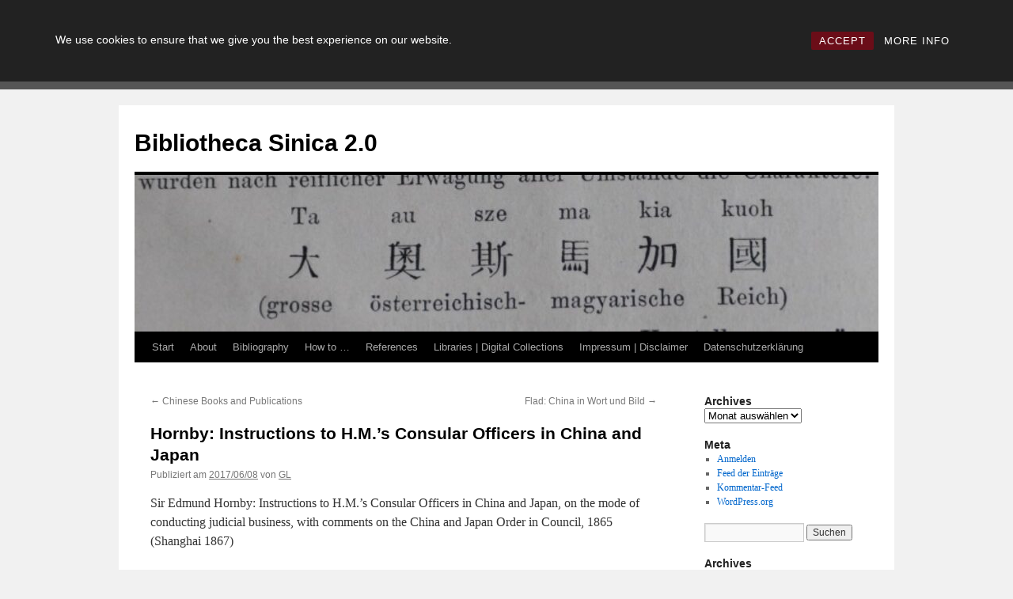

--- FILE ---
content_type: text/html; charset=UTF-8
request_url: https://china-bibliographie.univie.ac.at/2017/06/08/hornby-instructions-to-h-m-s-consular-officers-in-china-and-japan/
body_size: 61548
content:
<!DOCTYPE html>
<html lang="de">
<head>
<meta charset="UTF-8" />
<title>
Hornby: Instructions to H.M.&#8217;s Consular Officers in China and Japan | Bibliotheca Sinica 2.0	</title>
<link rel="profile" href="https://gmpg.org/xfn/11" />
<link rel="stylesheet" type="text/css" media="all" href="https://china-bibliographie.univie.ac.at/wp-content/themes/twentyten/style.css?ver=20240402" />
<link rel="pingback" href="https://china-bibliographie.univie.ac.at/xmlrpc.php">
<meta name='robots' content='max-image-preview:large' />
<link rel="alternate" type="application/rss+xml" title="Bibliotheca Sinica 2.0 &raquo; Feed" href="https://china-bibliographie.univie.ac.at/feed/" />
<link rel="alternate" type="application/rss+xml" title="Bibliotheca Sinica 2.0 &raquo; Kommentar-Feed" href="https://china-bibliographie.univie.ac.at/comments/feed/" />
<link rel="alternate" title="oEmbed (JSON)" type="application/json+oembed" href="https://china-bibliographie.univie.ac.at/wp-json/oembed/1.0/embed?url=https%3A%2F%2Fchina-bibliographie.univie.ac.at%2F2017%2F06%2F08%2Fhornby-instructions-to-h-m-s-consular-officers-in-china-and-japan%2F" />
<link rel="alternate" title="oEmbed (XML)" type="text/xml+oembed" href="https://china-bibliographie.univie.ac.at/wp-json/oembed/1.0/embed?url=https%3A%2F%2Fchina-bibliographie.univie.ac.at%2F2017%2F06%2F08%2Fhornby-instructions-to-h-m-s-consular-officers-in-china-and-japan%2F&#038;format=xml" />
<style id='wp-img-auto-sizes-contain-inline-css' type='text/css'>
img:is([sizes=auto i],[sizes^="auto," i]){contain-intrinsic-size:3000px 1500px}
/*# sourceURL=wp-img-auto-sizes-contain-inline-css */
</style>
<style id='wp-emoji-styles-inline-css' type='text/css'>

	img.wp-smiley, img.emoji {
		display: inline !important;
		border: none !important;
		box-shadow: none !important;
		height: 1em !important;
		width: 1em !important;
		margin: 0 0.07em !important;
		vertical-align: -0.1em !important;
		background: none !important;
		padding: 0 !important;
	}
/*# sourceURL=wp-emoji-styles-inline-css */
</style>
<style id='wp-block-library-inline-css' type='text/css'>
:root{--wp-block-synced-color:#7a00df;--wp-block-synced-color--rgb:122,0,223;--wp-bound-block-color:var(--wp-block-synced-color);--wp-editor-canvas-background:#ddd;--wp-admin-theme-color:#007cba;--wp-admin-theme-color--rgb:0,124,186;--wp-admin-theme-color-darker-10:#006ba1;--wp-admin-theme-color-darker-10--rgb:0,107,160.5;--wp-admin-theme-color-darker-20:#005a87;--wp-admin-theme-color-darker-20--rgb:0,90,135;--wp-admin-border-width-focus:2px}@media (min-resolution:192dpi){:root{--wp-admin-border-width-focus:1.5px}}.wp-element-button{cursor:pointer}:root .has-very-light-gray-background-color{background-color:#eee}:root .has-very-dark-gray-background-color{background-color:#313131}:root .has-very-light-gray-color{color:#eee}:root .has-very-dark-gray-color{color:#313131}:root .has-vivid-green-cyan-to-vivid-cyan-blue-gradient-background{background:linear-gradient(135deg,#00d084,#0693e3)}:root .has-purple-crush-gradient-background{background:linear-gradient(135deg,#34e2e4,#4721fb 50%,#ab1dfe)}:root .has-hazy-dawn-gradient-background{background:linear-gradient(135deg,#faaca8,#dad0ec)}:root .has-subdued-olive-gradient-background{background:linear-gradient(135deg,#fafae1,#67a671)}:root .has-atomic-cream-gradient-background{background:linear-gradient(135deg,#fdd79a,#004a59)}:root .has-nightshade-gradient-background{background:linear-gradient(135deg,#330968,#31cdcf)}:root .has-midnight-gradient-background{background:linear-gradient(135deg,#020381,#2874fc)}:root{--wp--preset--font-size--normal:16px;--wp--preset--font-size--huge:42px}.has-regular-font-size{font-size:1em}.has-larger-font-size{font-size:2.625em}.has-normal-font-size{font-size:var(--wp--preset--font-size--normal)}.has-huge-font-size{font-size:var(--wp--preset--font-size--huge)}.has-text-align-center{text-align:center}.has-text-align-left{text-align:left}.has-text-align-right{text-align:right}.has-fit-text{white-space:nowrap!important}#end-resizable-editor-section{display:none}.aligncenter{clear:both}.items-justified-left{justify-content:flex-start}.items-justified-center{justify-content:center}.items-justified-right{justify-content:flex-end}.items-justified-space-between{justify-content:space-between}.screen-reader-text{border:0;clip-path:inset(50%);height:1px;margin:-1px;overflow:hidden;padding:0;position:absolute;width:1px;word-wrap:normal!important}.screen-reader-text:focus{background-color:#ddd;clip-path:none;color:#444;display:block;font-size:1em;height:auto;left:5px;line-height:normal;padding:15px 23px 14px;text-decoration:none;top:5px;width:auto;z-index:100000}html :where(.has-border-color){border-style:solid}html :where([style*=border-top-color]){border-top-style:solid}html :where([style*=border-right-color]){border-right-style:solid}html :where([style*=border-bottom-color]){border-bottom-style:solid}html :where([style*=border-left-color]){border-left-style:solid}html :where([style*=border-width]){border-style:solid}html :where([style*=border-top-width]){border-top-style:solid}html :where([style*=border-right-width]){border-right-style:solid}html :where([style*=border-bottom-width]){border-bottom-style:solid}html :where([style*=border-left-width]){border-left-style:solid}html :where(img[class*=wp-image-]){height:auto;max-width:100%}:where(figure){margin:0 0 1em}html :where(.is-position-sticky){--wp-admin--admin-bar--position-offset:var(--wp-admin--admin-bar--height,0px)}@media screen and (max-width:600px){html :where(.is-position-sticky){--wp-admin--admin-bar--position-offset:0px}}

/*# sourceURL=wp-block-library-inline-css */
</style><style id='global-styles-inline-css' type='text/css'>
:root{--wp--preset--aspect-ratio--square: 1;--wp--preset--aspect-ratio--4-3: 4/3;--wp--preset--aspect-ratio--3-4: 3/4;--wp--preset--aspect-ratio--3-2: 3/2;--wp--preset--aspect-ratio--2-3: 2/3;--wp--preset--aspect-ratio--16-9: 16/9;--wp--preset--aspect-ratio--9-16: 9/16;--wp--preset--color--black: #000;--wp--preset--color--cyan-bluish-gray: #abb8c3;--wp--preset--color--white: #fff;--wp--preset--color--pale-pink: #f78da7;--wp--preset--color--vivid-red: #cf2e2e;--wp--preset--color--luminous-vivid-orange: #ff6900;--wp--preset--color--luminous-vivid-amber: #fcb900;--wp--preset--color--light-green-cyan: #7bdcb5;--wp--preset--color--vivid-green-cyan: #00d084;--wp--preset--color--pale-cyan-blue: #8ed1fc;--wp--preset--color--vivid-cyan-blue: #0693e3;--wp--preset--color--vivid-purple: #9b51e0;--wp--preset--color--blue: #0066cc;--wp--preset--color--medium-gray: #666;--wp--preset--color--light-gray: #f1f1f1;--wp--preset--gradient--vivid-cyan-blue-to-vivid-purple: linear-gradient(135deg,rgb(6,147,227) 0%,rgb(155,81,224) 100%);--wp--preset--gradient--light-green-cyan-to-vivid-green-cyan: linear-gradient(135deg,rgb(122,220,180) 0%,rgb(0,208,130) 100%);--wp--preset--gradient--luminous-vivid-amber-to-luminous-vivid-orange: linear-gradient(135deg,rgb(252,185,0) 0%,rgb(255,105,0) 100%);--wp--preset--gradient--luminous-vivid-orange-to-vivid-red: linear-gradient(135deg,rgb(255,105,0) 0%,rgb(207,46,46) 100%);--wp--preset--gradient--very-light-gray-to-cyan-bluish-gray: linear-gradient(135deg,rgb(238,238,238) 0%,rgb(169,184,195) 100%);--wp--preset--gradient--cool-to-warm-spectrum: linear-gradient(135deg,rgb(74,234,220) 0%,rgb(151,120,209) 20%,rgb(207,42,186) 40%,rgb(238,44,130) 60%,rgb(251,105,98) 80%,rgb(254,248,76) 100%);--wp--preset--gradient--blush-light-purple: linear-gradient(135deg,rgb(255,206,236) 0%,rgb(152,150,240) 100%);--wp--preset--gradient--blush-bordeaux: linear-gradient(135deg,rgb(254,205,165) 0%,rgb(254,45,45) 50%,rgb(107,0,62) 100%);--wp--preset--gradient--luminous-dusk: linear-gradient(135deg,rgb(255,203,112) 0%,rgb(199,81,192) 50%,rgb(65,88,208) 100%);--wp--preset--gradient--pale-ocean: linear-gradient(135deg,rgb(255,245,203) 0%,rgb(182,227,212) 50%,rgb(51,167,181) 100%);--wp--preset--gradient--electric-grass: linear-gradient(135deg,rgb(202,248,128) 0%,rgb(113,206,126) 100%);--wp--preset--gradient--midnight: linear-gradient(135deg,rgb(2,3,129) 0%,rgb(40,116,252) 100%);--wp--preset--font-size--small: 13px;--wp--preset--font-size--medium: 20px;--wp--preset--font-size--large: 36px;--wp--preset--font-size--x-large: 42px;--wp--preset--spacing--20: 0.44rem;--wp--preset--spacing--30: 0.67rem;--wp--preset--spacing--40: 1rem;--wp--preset--spacing--50: 1.5rem;--wp--preset--spacing--60: 2.25rem;--wp--preset--spacing--70: 3.38rem;--wp--preset--spacing--80: 5.06rem;--wp--preset--shadow--natural: 6px 6px 9px rgba(0, 0, 0, 0.2);--wp--preset--shadow--deep: 12px 12px 50px rgba(0, 0, 0, 0.4);--wp--preset--shadow--sharp: 6px 6px 0px rgba(0, 0, 0, 0.2);--wp--preset--shadow--outlined: 6px 6px 0px -3px rgb(255, 255, 255), 6px 6px rgb(0, 0, 0);--wp--preset--shadow--crisp: 6px 6px 0px rgb(0, 0, 0);}:where(.is-layout-flex){gap: 0.5em;}:where(.is-layout-grid){gap: 0.5em;}body .is-layout-flex{display: flex;}.is-layout-flex{flex-wrap: wrap;align-items: center;}.is-layout-flex > :is(*, div){margin: 0;}body .is-layout-grid{display: grid;}.is-layout-grid > :is(*, div){margin: 0;}:where(.wp-block-columns.is-layout-flex){gap: 2em;}:where(.wp-block-columns.is-layout-grid){gap: 2em;}:where(.wp-block-post-template.is-layout-flex){gap: 1.25em;}:where(.wp-block-post-template.is-layout-grid){gap: 1.25em;}.has-black-color{color: var(--wp--preset--color--black) !important;}.has-cyan-bluish-gray-color{color: var(--wp--preset--color--cyan-bluish-gray) !important;}.has-white-color{color: var(--wp--preset--color--white) !important;}.has-pale-pink-color{color: var(--wp--preset--color--pale-pink) !important;}.has-vivid-red-color{color: var(--wp--preset--color--vivid-red) !important;}.has-luminous-vivid-orange-color{color: var(--wp--preset--color--luminous-vivid-orange) !important;}.has-luminous-vivid-amber-color{color: var(--wp--preset--color--luminous-vivid-amber) !important;}.has-light-green-cyan-color{color: var(--wp--preset--color--light-green-cyan) !important;}.has-vivid-green-cyan-color{color: var(--wp--preset--color--vivid-green-cyan) !important;}.has-pale-cyan-blue-color{color: var(--wp--preset--color--pale-cyan-blue) !important;}.has-vivid-cyan-blue-color{color: var(--wp--preset--color--vivid-cyan-blue) !important;}.has-vivid-purple-color{color: var(--wp--preset--color--vivid-purple) !important;}.has-black-background-color{background-color: var(--wp--preset--color--black) !important;}.has-cyan-bluish-gray-background-color{background-color: var(--wp--preset--color--cyan-bluish-gray) !important;}.has-white-background-color{background-color: var(--wp--preset--color--white) !important;}.has-pale-pink-background-color{background-color: var(--wp--preset--color--pale-pink) !important;}.has-vivid-red-background-color{background-color: var(--wp--preset--color--vivid-red) !important;}.has-luminous-vivid-orange-background-color{background-color: var(--wp--preset--color--luminous-vivid-orange) !important;}.has-luminous-vivid-amber-background-color{background-color: var(--wp--preset--color--luminous-vivid-amber) !important;}.has-light-green-cyan-background-color{background-color: var(--wp--preset--color--light-green-cyan) !important;}.has-vivid-green-cyan-background-color{background-color: var(--wp--preset--color--vivid-green-cyan) !important;}.has-pale-cyan-blue-background-color{background-color: var(--wp--preset--color--pale-cyan-blue) !important;}.has-vivid-cyan-blue-background-color{background-color: var(--wp--preset--color--vivid-cyan-blue) !important;}.has-vivid-purple-background-color{background-color: var(--wp--preset--color--vivid-purple) !important;}.has-black-border-color{border-color: var(--wp--preset--color--black) !important;}.has-cyan-bluish-gray-border-color{border-color: var(--wp--preset--color--cyan-bluish-gray) !important;}.has-white-border-color{border-color: var(--wp--preset--color--white) !important;}.has-pale-pink-border-color{border-color: var(--wp--preset--color--pale-pink) !important;}.has-vivid-red-border-color{border-color: var(--wp--preset--color--vivid-red) !important;}.has-luminous-vivid-orange-border-color{border-color: var(--wp--preset--color--luminous-vivid-orange) !important;}.has-luminous-vivid-amber-border-color{border-color: var(--wp--preset--color--luminous-vivid-amber) !important;}.has-light-green-cyan-border-color{border-color: var(--wp--preset--color--light-green-cyan) !important;}.has-vivid-green-cyan-border-color{border-color: var(--wp--preset--color--vivid-green-cyan) !important;}.has-pale-cyan-blue-border-color{border-color: var(--wp--preset--color--pale-cyan-blue) !important;}.has-vivid-cyan-blue-border-color{border-color: var(--wp--preset--color--vivid-cyan-blue) !important;}.has-vivid-purple-border-color{border-color: var(--wp--preset--color--vivid-purple) !important;}.has-vivid-cyan-blue-to-vivid-purple-gradient-background{background: var(--wp--preset--gradient--vivid-cyan-blue-to-vivid-purple) !important;}.has-light-green-cyan-to-vivid-green-cyan-gradient-background{background: var(--wp--preset--gradient--light-green-cyan-to-vivid-green-cyan) !important;}.has-luminous-vivid-amber-to-luminous-vivid-orange-gradient-background{background: var(--wp--preset--gradient--luminous-vivid-amber-to-luminous-vivid-orange) !important;}.has-luminous-vivid-orange-to-vivid-red-gradient-background{background: var(--wp--preset--gradient--luminous-vivid-orange-to-vivid-red) !important;}.has-very-light-gray-to-cyan-bluish-gray-gradient-background{background: var(--wp--preset--gradient--very-light-gray-to-cyan-bluish-gray) !important;}.has-cool-to-warm-spectrum-gradient-background{background: var(--wp--preset--gradient--cool-to-warm-spectrum) !important;}.has-blush-light-purple-gradient-background{background: var(--wp--preset--gradient--blush-light-purple) !important;}.has-blush-bordeaux-gradient-background{background: var(--wp--preset--gradient--blush-bordeaux) !important;}.has-luminous-dusk-gradient-background{background: var(--wp--preset--gradient--luminous-dusk) !important;}.has-pale-ocean-gradient-background{background: var(--wp--preset--gradient--pale-ocean) !important;}.has-electric-grass-gradient-background{background: var(--wp--preset--gradient--electric-grass) !important;}.has-midnight-gradient-background{background: var(--wp--preset--gradient--midnight) !important;}.has-small-font-size{font-size: var(--wp--preset--font-size--small) !important;}.has-medium-font-size{font-size: var(--wp--preset--font-size--medium) !important;}.has-large-font-size{font-size: var(--wp--preset--font-size--large) !important;}.has-x-large-font-size{font-size: var(--wp--preset--font-size--x-large) !important;}
/*# sourceURL=global-styles-inline-css */
</style>

<style id='classic-theme-styles-inline-css' type='text/css'>
/*! This file is auto-generated */
.wp-block-button__link{color:#fff;background-color:#32373c;border-radius:9999px;box-shadow:none;text-decoration:none;padding:calc(.667em + 2px) calc(1.333em + 2px);font-size:1.125em}.wp-block-file__button{background:#32373c;color:#fff;text-decoration:none}
/*# sourceURL=/wp-includes/css/classic-themes.min.css */
</style>
<link rel='stylesheet' id='rcc-styles-css' href='https://china-bibliographie.univie.ac.at/wp-content/plugins/responsive-cookie-consent/includes/css/style.css?ver=6.9' type='text/css' media='all' />
<link rel='stylesheet' id='twentyten-block-style-css' href='https://china-bibliographie.univie.ac.at/wp-content/themes/twentyten/blocks.css?ver=20230627' type='text/css' media='all' />
<script type="text/javascript" src="https://china-bibliographie.univie.ac.at/wp-includes/js/jquery/jquery.min.js?ver=3.7.1" id="jquery-core-js"></script>
<script type="text/javascript" src="https://china-bibliographie.univie.ac.at/wp-includes/js/jquery/jquery-migrate.min.js?ver=3.4.1" id="jquery-migrate-js"></script>
<link rel="https://api.w.org/" href="https://china-bibliographie.univie.ac.at/wp-json/" /><link rel="alternate" title="JSON" type="application/json" href="https://china-bibliographie.univie.ac.at/wp-json/wp/v2/posts/24219" /><link rel="EditURI" type="application/rsd+xml" title="RSD" href="https://china-bibliographie.univie.ac.at/xmlrpc.php?rsd" />
<meta name="generator" content="WordPress 6.9" />
<link rel="canonical" href="https://china-bibliographie.univie.ac.at/2017/06/08/hornby-instructions-to-h-m-s-consular-officers-in-china-and-japan/" />
<link rel='shortlink' href='https://china-bibliographie.univie.ac.at/?p=24219' />

<!-- Bad Behavior 2.2.24 run time: 1.732 ms -->
<style data-context="foundation-flickity-css">/*! Flickity v2.0.2
http://flickity.metafizzy.co
---------------------------------------------- */.flickity-enabled{position:relative}.flickity-enabled:focus{outline:0}.flickity-viewport{overflow:hidden;position:relative;height:100%}.flickity-slider{position:absolute;width:100%;height:100%}.flickity-enabled.is-draggable{-webkit-tap-highlight-color:transparent;tap-highlight-color:transparent;-webkit-user-select:none;-moz-user-select:none;-ms-user-select:none;user-select:none}.flickity-enabled.is-draggable .flickity-viewport{cursor:move;cursor:-webkit-grab;cursor:grab}.flickity-enabled.is-draggable .flickity-viewport.is-pointer-down{cursor:-webkit-grabbing;cursor:grabbing}.flickity-prev-next-button{position:absolute;top:50%;width:44px;height:44px;border:none;border-radius:50%;background:#fff;background:hsla(0,0%,100%,.75);cursor:pointer;-webkit-transform:translateY(-50%);transform:translateY(-50%)}.flickity-prev-next-button:hover{background:#fff}.flickity-prev-next-button:focus{outline:0;box-shadow:0 0 0 5px #09f}.flickity-prev-next-button:active{opacity:.6}.flickity-prev-next-button.previous{left:10px}.flickity-prev-next-button.next{right:10px}.flickity-rtl .flickity-prev-next-button.previous{left:auto;right:10px}.flickity-rtl .flickity-prev-next-button.next{right:auto;left:10px}.flickity-prev-next-button:disabled{opacity:.3;cursor:auto}.flickity-prev-next-button svg{position:absolute;left:20%;top:20%;width:60%;height:60%}.flickity-prev-next-button .arrow{fill:#333}.flickity-page-dots{position:absolute;width:100%;bottom:-25px;padding:0;margin:0;list-style:none;text-align:center;line-height:1}.flickity-rtl .flickity-page-dots{direction:rtl}.flickity-page-dots .dot{display:inline-block;width:10px;height:10px;margin:0 8px;background:#333;border-radius:50%;opacity:.25;cursor:pointer}.flickity-page-dots .dot.is-selected{opacity:1}</style><style data-context="foundation-slideout-css">.slideout-menu{position:fixed;left:0;top:0;bottom:0;right:auto;z-index:0;width:256px;overflow-y:auto;-webkit-overflow-scrolling:touch;display:none}.slideout-menu.pushit-right{left:auto;right:0}.slideout-panel{position:relative;z-index:1;will-change:transform}.slideout-open,.slideout-open .slideout-panel,.slideout-open body{overflow:hidden}.slideout-open .slideout-menu{display:block}.pushit{display:none}</style><style>.ios7.web-app-mode.has-fixed header{ background-color: rgba(3,122,221,.88);}</style></head>

<body class="wp-singular post-template-default single single-post postid-24219 single-format-standard wp-theme-twentyten">
<div id="wrapper" class="hfeed">
	<div id="header">
		<div id="masthead">
			<div id="branding" role="banner">
								<div id="site-title">
					<span>
						<a href="https://china-bibliographie.univie.ac.at/" rel="home">Bibliotheca Sinica 2.0</a>
					</span>
				</div>
				<div id="site-description"></div>

				<img src="https://china-bibliographie.univie.ac.at/wp-content/upload1/cropped-cropped-DSC_00711.jpg" width="940" height="198" alt="Bibliotheca Sinica 2.0" srcset="https://china-bibliographie.univie.ac.at/wp-content/upload1/cropped-cropped-DSC_00711.jpg 940w, https://china-bibliographie.univie.ac.at/wp-content/upload1/cropped-cropped-DSC_00711-300x63.jpg 300w, https://china-bibliographie.univie.ac.at/wp-content/upload1/cropped-cropped-DSC_00711-768x162.jpg 768w" sizes="(max-width: 940px) 100vw, 940px" decoding="async" fetchpriority="high" />			</div><!-- #branding -->

			<div id="access" role="navigation">
								<div class="skip-link screen-reader-text"><a href="#content">Zum Inhalt springen</a></div>
				<div class="menu"><ul>
<li ><a href="https://china-bibliographie.univie.ac.at/">Start</a></li><li class="page_item page-item-142"><a href="https://china-bibliographie.univie.ac.at/about/">About</a></li>
<li class="page_item page-item-17 page_item_has_children"><a href="https://china-bibliographie.univie.ac.at/bibliography/">Bibliography</a>
<ul class='children'>
	<li class="page_item page-item-14"><a href="https://china-bibliographie.univie.ac.at/bibliography/a/">A</a></li>
	<li class="page_item page-item-30"><a href="https://china-bibliographie.univie.ac.at/bibliography/b/">B</a></li>
	<li class="page_item page-item-32"><a href="https://china-bibliographie.univie.ac.at/bibliography/c/">C</a></li>
	<li class="page_item page-item-34"><a href="https://china-bibliographie.univie.ac.at/bibliography/d/">D</a></li>
	<li class="page_item page-item-36"><a href="https://china-bibliographie.univie.ac.at/bibliography/e/">E</a></li>
	<li class="page_item page-item-38"><a href="https://china-bibliographie.univie.ac.at/bibliography/f/">F</a></li>
	<li class="page_item page-item-45"><a href="https://china-bibliographie.univie.ac.at/bibliography/g/">G</a></li>
	<li class="page_item page-item-49"><a href="https://china-bibliographie.univie.ac.at/bibliography/h/">H</a></li>
	<li class="page_item page-item-51"><a href="https://china-bibliographie.univie.ac.at/bibliography/i/">I</a></li>
	<li class="page_item page-item-53"><a href="https://china-bibliographie.univie.ac.at/bibliography/j/">J</a></li>
	<li class="page_item page-item-56"><a href="https://china-bibliographie.univie.ac.at/bibliography/k/">K</a></li>
	<li class="page_item page-item-58"><a href="https://china-bibliographie.univie.ac.at/bibliography/l/">L</a></li>
	<li class="page_item page-item-20840"><a href="https://china-bibliographie.univie.ac.at/bibliography/m/">M</a></li>
	<li class="page_item page-item-62"><a href="https://china-bibliographie.univie.ac.at/bibliography/n/">N</a></li>
	<li class="page_item page-item-64"><a href="https://china-bibliographie.univie.ac.at/bibliography/o/">O</a></li>
	<li class="page_item page-item-66"><a href="https://china-bibliographie.univie.ac.at/bibliography/p/">P</a></li>
	<li class="page_item page-item-68"><a href="https://china-bibliographie.univie.ac.at/bibliography/q/">Q</a></li>
	<li class="page_item page-item-80"><a href="https://china-bibliographie.univie.ac.at/bibliography/r/">R</a></li>
	<li class="page_item page-item-82"><a href="https://china-bibliographie.univie.ac.at/bibliography/s/">S</a></li>
	<li class="page_item page-item-74"><a href="https://china-bibliographie.univie.ac.at/bibliography/t/">T</a></li>
	<li class="page_item page-item-84"><a href="https://china-bibliographie.univie.ac.at/bibliography/u/">U</a></li>
	<li class="page_item page-item-86"><a href="https://china-bibliographie.univie.ac.at/bibliography/v/">V</a></li>
	<li class="page_item page-item-88"><a href="https://china-bibliographie.univie.ac.at/bibliography/w/">W</a></li>
	<li class="page_item page-item-90"><a href="https://china-bibliographie.univie.ac.at/bibliography/x/">X</a></li>
	<li class="page_item page-item-92"><a href="https://china-bibliographie.univie.ac.at/bibliography/y/">Y</a></li>
	<li class="page_item page-item-94"><a href="https://china-bibliographie.univie.ac.at/bibliography/z/">Z</a></li>
	<li class="page_item page-item-96"><a href="https://china-bibliographie.univie.ac.at/bibliography/n-n/">_N.N.</a></li>
</ul>
</li>
<li class="page_item page-item-16560"><a href="https://china-bibliographie.univie.ac.at/how-to/">How to &#8230;</a></li>
<li class="page_item page-item-302"><a href="https://china-bibliographie.univie.ac.at/references/">References</a></li>
<li class="page_item page-item-129"><a href="https://china-bibliographie.univie.ac.at/libraries-digital-collections/">Libraries | Digital Collections</a></li>
<li class="page_item page-item-5"><a href="https://china-bibliographie.univie.ac.at/kontakt-impressum/">Impressum | Disclaimer</a></li>
<li class="page_item page-item-25457"><a href="https://china-bibliographie.univie.ac.at/datenschutzerklaerung/">Datenschutzerklärung</a></li>
</ul></div>
			</div><!-- #access -->
		</div><!-- #masthead -->
	</div><!-- #header -->

	<div id="main">

		<div id="container">
			<div id="content" role="main">

			

				<div id="nav-above" class="navigation">
					<div class="nav-previous"><a href="https://china-bibliographie.univie.ac.at/2017/06/07/chinese-books-and-publications/" rel="prev"><span class="meta-nav">&larr;</span> Chinese Books and Publications</a></div>
					<div class="nav-next"><a href="https://china-bibliographie.univie.ac.at/2017/06/09/flad-china-in-wort-und-bild/" rel="next">Flad: China in Wort und Bild <span class="meta-nav">&rarr;</span></a></div>
				</div><!-- #nav-above -->

				<div id="post-24219" class="post-24219 post type-post status-publish format-standard hentry category-digital category-hathi-trust tag-19c tag-consular-relations tag-great-britain tag-h">
					<h1 class="entry-title">Hornby: Instructions to H.M.&#8217;s Consular Officers in China and Japan</h1>

					<div class="entry-meta">
						<span class="meta-prep meta-prep-author">Publiziert am</span> <a href="https://china-bibliographie.univie.ac.at/2017/06/08/hornby-instructions-to-h-m-s-consular-officers-in-china-and-japan/" title="12:00 p.m." rel="bookmark"><span class="entry-date">2017/06/08</span></a> <span class="meta-sep">von</span> <span class="author vcard"><a class="url fn n" href="https://china-bibliographie.univie.ac.at/author/gl/" title="Alle Beiträge von GL anzeigen">GL</a></span>					</div><!-- .entry-meta -->

					<div class="entry-content">
						<p>Sir Edmund Hornby: Instructions to H.M.&#8217;s Consular Officers in China and Japan, on the mode of conducting judicial business, with comments on the China and Japan Order in Council, 1865 (Shanghai 1867)</p>
<ul>
<li>Bibliographic reference: BS col. 4124</li>
<li>Digitized: <a href="https://hdl.handle.net/2027/coo1.ark:/13960/t1pg27n7n">HATHI Trust</a> (digitizing sponsor and book contributor: Cornell University)</li>
<li>No copy listed in Wiener China-Bibliographie</li>
</ul>
											</div><!-- .entry-content -->

		
						<div class="entry-utility">
							Dieser Beitrag wurde unter <a href="https://china-bibliographie.univie.ac.at/category/digital/" rel="category tag">digital</a>, <a href="https://china-bibliographie.univie.ac.at/category/library/hathi-trust/" rel="category tag">HATHI Trust</a> abgelegt und mit <a href="https://china-bibliographie.univie.ac.at/tag/19c/" rel="tag">19c</a>, <a href="https://china-bibliographie.univie.ac.at/tag/consular-relations/" rel="tag">consular relations</a>, <a href="https://china-bibliographie.univie.ac.at/tag/great-britain/" rel="tag">Great Britain</a>, <a href="https://china-bibliographie.univie.ac.at/tag/h/" rel="tag">H</a> verschlagwortet. Setze ein Lesezeichen auf den <a href="https://china-bibliographie.univie.ac.at/2017/06/08/hornby-instructions-to-h-m-s-consular-officers-in-china-and-japan/" title="Permalink zu Hornby: Instructions to H.M.&#8217;s Consular Officers in China and Japan" rel="bookmark">Permalink</a>.													</div><!-- .entry-utility -->
					</div><!-- #post-24219 -->

					<div id="nav-below" class="navigation">
						<div class="nav-previous"><a href="https://china-bibliographie.univie.ac.at/2017/06/07/chinese-books-and-publications/" rel="prev"><span class="meta-nav">&larr;</span> Chinese Books and Publications</a></div>
						<div class="nav-next"><a href="https://china-bibliographie.univie.ac.at/2017/06/09/flad-china-in-wort-und-bild/" rel="next">Flad: China in Wort und Bild <span class="meta-nav">&rarr;</span></a></div>
					</div><!-- #nav-below -->

					
			<div id="comments">




</div><!-- #comments -->

	
			</div><!-- #content -->
		</div><!-- #container -->


		<div id="primary" class="widget-area" role="complementary">
			<ul class="xoxo">

<li id="archives-2" class="widget-container widget_archive"><h3 class="widget-title">Archives</h3>		<label class="screen-reader-text" for="archives-dropdown-2">Archives</label>
		<select id="archives-dropdown-2" name="archive-dropdown">
			
			<option value="">Monat auswählen</option>
				<option value='https://china-bibliographie.univie.ac.at/2024/08/'> August 2024 </option>
	<option value='https://china-bibliographie.univie.ac.at/2023/12/'> Dezember 2023 </option>
	<option value='https://china-bibliographie.univie.ac.at/2023/10/'> Oktober 2023 </option>
	<option value='https://china-bibliographie.univie.ac.at/2023/07/'> Juli 2023 </option>
	<option value='https://china-bibliographie.univie.ac.at/2023/04/'> April 2023 </option>
	<option value='https://china-bibliographie.univie.ac.at/2022/04/'> April 2022 </option>
	<option value='https://china-bibliographie.univie.ac.at/2021/12/'> Dezember 2021 </option>
	<option value='https://china-bibliographie.univie.ac.at/2021/11/'> November 2021 </option>
	<option value='https://china-bibliographie.univie.ac.at/2021/08/'> August 2021 </option>
	<option value='https://china-bibliographie.univie.ac.at/2021/07/'> Juli 2021 </option>
	<option value='https://china-bibliographie.univie.ac.at/2020/12/'> Dezember 2020 </option>
	<option value='https://china-bibliographie.univie.ac.at/2020/11/'> November 2020 </option>
	<option value='https://china-bibliographie.univie.ac.at/2020/07/'> Juli 2020 </option>
	<option value='https://china-bibliographie.univie.ac.at/2020/03/'> März 2020 </option>
	<option value='https://china-bibliographie.univie.ac.at/2020/02/'> Februar 2020 </option>
	<option value='https://china-bibliographie.univie.ac.at/2020/01/'> Januar 2020 </option>
	<option value='https://china-bibliographie.univie.ac.at/2019/12/'> Dezember 2019 </option>
	<option value='https://china-bibliographie.univie.ac.at/2019/11/'> November 2019 </option>
	<option value='https://china-bibliographie.univie.ac.at/2019/10/'> Oktober 2019 </option>
	<option value='https://china-bibliographie.univie.ac.at/2019/09/'> September 2019 </option>
	<option value='https://china-bibliographie.univie.ac.at/2019/08/'> August 2019 </option>
	<option value='https://china-bibliographie.univie.ac.at/2019/07/'> Juli 2019 </option>
	<option value='https://china-bibliographie.univie.ac.at/2019/06/'> Juni 2019 </option>
	<option value='https://china-bibliographie.univie.ac.at/2019/05/'> Mai 2019 </option>
	<option value='https://china-bibliographie.univie.ac.at/2019/04/'> April 2019 </option>
	<option value='https://china-bibliographie.univie.ac.at/2019/03/'> März 2019 </option>
	<option value='https://china-bibliographie.univie.ac.at/2019/02/'> Februar 2019 </option>
	<option value='https://china-bibliographie.univie.ac.at/2019/01/'> Januar 2019 </option>
	<option value='https://china-bibliographie.univie.ac.at/2018/12/'> Dezember 2018 </option>
	<option value='https://china-bibliographie.univie.ac.at/2018/11/'> November 2018 </option>
	<option value='https://china-bibliographie.univie.ac.at/2018/10/'> Oktober 2018 </option>
	<option value='https://china-bibliographie.univie.ac.at/2018/09/'> September 2018 </option>
	<option value='https://china-bibliographie.univie.ac.at/2018/08/'> August 2018 </option>
	<option value='https://china-bibliographie.univie.ac.at/2018/07/'> Juli 2018 </option>
	<option value='https://china-bibliographie.univie.ac.at/2018/06/'> Juni 2018 </option>
	<option value='https://china-bibliographie.univie.ac.at/2018/05/'> Mai 2018 </option>
	<option value='https://china-bibliographie.univie.ac.at/2018/04/'> April 2018 </option>
	<option value='https://china-bibliographie.univie.ac.at/2018/03/'> März 2018 </option>
	<option value='https://china-bibliographie.univie.ac.at/2018/02/'> Februar 2018 </option>
	<option value='https://china-bibliographie.univie.ac.at/2018/01/'> Januar 2018 </option>
	<option value='https://china-bibliographie.univie.ac.at/2017/12/'> Dezember 2017 </option>
	<option value='https://china-bibliographie.univie.ac.at/2017/11/'> November 2017 </option>
	<option value='https://china-bibliographie.univie.ac.at/2017/10/'> Oktober 2017 </option>
	<option value='https://china-bibliographie.univie.ac.at/2017/09/'> September 2017 </option>
	<option value='https://china-bibliographie.univie.ac.at/2017/08/'> August 2017 </option>
	<option value='https://china-bibliographie.univie.ac.at/2017/07/'> Juli 2017 </option>
	<option value='https://china-bibliographie.univie.ac.at/2017/06/'> Juni 2017 </option>
	<option value='https://china-bibliographie.univie.ac.at/2017/05/'> Mai 2017 </option>
	<option value='https://china-bibliographie.univie.ac.at/2017/04/'> April 2017 </option>
	<option value='https://china-bibliographie.univie.ac.at/2017/03/'> März 2017 </option>
	<option value='https://china-bibliographie.univie.ac.at/2017/02/'> Februar 2017 </option>
	<option value='https://china-bibliographie.univie.ac.at/2017/01/'> Januar 2017 </option>
	<option value='https://china-bibliographie.univie.ac.at/2016/12/'> Dezember 2016 </option>
	<option value='https://china-bibliographie.univie.ac.at/2016/11/'> November 2016 </option>
	<option value='https://china-bibliographie.univie.ac.at/2016/10/'> Oktober 2016 </option>
	<option value='https://china-bibliographie.univie.ac.at/2016/09/'> September 2016 </option>
	<option value='https://china-bibliographie.univie.ac.at/2016/08/'> August 2016 </option>
	<option value='https://china-bibliographie.univie.ac.at/2016/07/'> Juli 2016 </option>
	<option value='https://china-bibliographie.univie.ac.at/2016/06/'> Juni 2016 </option>
	<option value='https://china-bibliographie.univie.ac.at/2016/05/'> Mai 2016 </option>
	<option value='https://china-bibliographie.univie.ac.at/2016/04/'> April 2016 </option>
	<option value='https://china-bibliographie.univie.ac.at/2016/03/'> März 2016 </option>
	<option value='https://china-bibliographie.univie.ac.at/2016/02/'> Februar 2016 </option>
	<option value='https://china-bibliographie.univie.ac.at/2016/01/'> Januar 2016 </option>
	<option value='https://china-bibliographie.univie.ac.at/2015/12/'> Dezember 2015 </option>
	<option value='https://china-bibliographie.univie.ac.at/2015/11/'> November 2015 </option>
	<option value='https://china-bibliographie.univie.ac.at/2015/10/'> Oktober 2015 </option>
	<option value='https://china-bibliographie.univie.ac.at/2015/09/'> September 2015 </option>
	<option value='https://china-bibliographie.univie.ac.at/2015/08/'> August 2015 </option>
	<option value='https://china-bibliographie.univie.ac.at/2015/07/'> Juli 2015 </option>
	<option value='https://china-bibliographie.univie.ac.at/2015/06/'> Juni 2015 </option>
	<option value='https://china-bibliographie.univie.ac.at/2015/05/'> Mai 2015 </option>
	<option value='https://china-bibliographie.univie.ac.at/2015/04/'> April 2015 </option>
	<option value='https://china-bibliographie.univie.ac.at/2015/03/'> März 2015 </option>
	<option value='https://china-bibliographie.univie.ac.at/2015/02/'> Februar 2015 </option>
	<option value='https://china-bibliographie.univie.ac.at/2015/01/'> Januar 2015 </option>
	<option value='https://china-bibliographie.univie.ac.at/2014/12/'> Dezember 2014 </option>
	<option value='https://china-bibliographie.univie.ac.at/2014/11/'> November 2014 </option>
	<option value='https://china-bibliographie.univie.ac.at/2014/10/'> Oktober 2014 </option>
	<option value='https://china-bibliographie.univie.ac.at/2014/09/'> September 2014 </option>
	<option value='https://china-bibliographie.univie.ac.at/2014/08/'> August 2014 </option>
	<option value='https://china-bibliographie.univie.ac.at/2014/07/'> Juli 2014 </option>
	<option value='https://china-bibliographie.univie.ac.at/2014/06/'> Juni 2014 </option>
	<option value='https://china-bibliographie.univie.ac.at/2014/05/'> Mai 2014 </option>
	<option value='https://china-bibliographie.univie.ac.at/2014/04/'> April 2014 </option>
	<option value='https://china-bibliographie.univie.ac.at/2014/03/'> März 2014 </option>
	<option value='https://china-bibliographie.univie.ac.at/2014/02/'> Februar 2014 </option>
	<option value='https://china-bibliographie.univie.ac.at/2014/01/'> Januar 2014 </option>
	<option value='https://china-bibliographie.univie.ac.at/2013/12/'> Dezember 2013 </option>
	<option value='https://china-bibliographie.univie.ac.at/2013/11/'> November 2013 </option>
	<option value='https://china-bibliographie.univie.ac.at/2013/10/'> Oktober 2013 </option>
	<option value='https://china-bibliographie.univie.ac.at/2013/09/'> September 2013 </option>
	<option value='https://china-bibliographie.univie.ac.at/2013/08/'> August 2013 </option>
	<option value='https://china-bibliographie.univie.ac.at/2013/07/'> Juli 2013 </option>
	<option value='https://china-bibliographie.univie.ac.at/2013/06/'> Juni 2013 </option>
	<option value='https://china-bibliographie.univie.ac.at/2013/05/'> Mai 2013 </option>
	<option value='https://china-bibliographie.univie.ac.at/2013/04/'> April 2013 </option>
	<option value='https://china-bibliographie.univie.ac.at/2013/03/'> März 2013 </option>
	<option value='https://china-bibliographie.univie.ac.at/2013/02/'> Februar 2013 </option>
	<option value='https://china-bibliographie.univie.ac.at/2013/01/'> Januar 2013 </option>
	<option value='https://china-bibliographie.univie.ac.at/2012/12/'> Dezember 2012 </option>
	<option value='https://china-bibliographie.univie.ac.at/2012/11/'> November 2012 </option>
	<option value='https://china-bibliographie.univie.ac.at/2012/10/'> Oktober 2012 </option>
	<option value='https://china-bibliographie.univie.ac.at/2012/09/'> September 2012 </option>
	<option value='https://china-bibliographie.univie.ac.at/2012/08/'> August 2012 </option>
	<option value='https://china-bibliographie.univie.ac.at/2012/07/'> Juli 2012 </option>
	<option value='https://china-bibliographie.univie.ac.at/2012/06/'> Juni 2012 </option>
	<option value='https://china-bibliographie.univie.ac.at/2012/05/'> Mai 2012 </option>
	<option value='https://china-bibliographie.univie.ac.at/2012/04/'> April 2012 </option>
	<option value='https://china-bibliographie.univie.ac.at/2012/03/'> März 2012 </option>
	<option value='https://china-bibliographie.univie.ac.at/2012/02/'> Februar 2012 </option>
	<option value='https://china-bibliographie.univie.ac.at/2012/01/'> Januar 2012 </option>
	<option value='https://china-bibliographie.univie.ac.at/2011/12/'> Dezember 2011 </option>
	<option value='https://china-bibliographie.univie.ac.at/2011/11/'> November 2011 </option>
	<option value='https://china-bibliographie.univie.ac.at/2011/10/'> Oktober 2011 </option>
	<option value='https://china-bibliographie.univie.ac.at/2011/09/'> September 2011 </option>
	<option value='https://china-bibliographie.univie.ac.at/2011/08/'> August 2011 </option>
	<option value='https://china-bibliographie.univie.ac.at/2011/07/'> Juli 2011 </option>
	<option value='https://china-bibliographie.univie.ac.at/2011/06/'> Juni 2011 </option>
	<option value='https://china-bibliographie.univie.ac.at/2011/05/'> Mai 2011 </option>
	<option value='https://china-bibliographie.univie.ac.at/2011/04/'> April 2011 </option>
	<option value='https://china-bibliographie.univie.ac.at/2011/03/'> März 2011 </option>
	<option value='https://china-bibliographie.univie.ac.at/2011/02/'> Februar 2011 </option>
	<option value='https://china-bibliographie.univie.ac.at/2011/01/'> Januar 2011 </option>
	<option value='https://china-bibliographie.univie.ac.at/2010/12/'> Dezember 2010 </option>
	<option value='https://china-bibliographie.univie.ac.at/2010/11/'> November 2010 </option>
	<option value='https://china-bibliographie.univie.ac.at/2010/10/'> Oktober 2010 </option>
	<option value='https://china-bibliographie.univie.ac.at/2010/09/'> September 2010 </option>
	<option value='https://china-bibliographie.univie.ac.at/2010/08/'> August 2010 </option>
	<option value='https://china-bibliographie.univie.ac.at/2010/07/'> Juli 2010 </option>
	<option value='https://china-bibliographie.univie.ac.at/2010/06/'> Juni 2010 </option>
	<option value='https://china-bibliographie.univie.ac.at/2010/05/'> Mai 2010 </option>
	<option value='https://china-bibliographie.univie.ac.at/2010/04/'> April 2010 </option>
	<option value='https://china-bibliographie.univie.ac.at/2010/02/'> Februar 2010 </option>
	<option value='https://china-bibliographie.univie.ac.at/2010/01/'> Januar 2010 </option>

		</select>

			<script type="text/javascript">
/* <![CDATA[ */

( ( dropdownId ) => {
	const dropdown = document.getElementById( dropdownId );
	function onSelectChange() {
		setTimeout( () => {
			if ( 'escape' === dropdown.dataset.lastkey ) {
				return;
			}
			if ( dropdown.value ) {
				document.location.href = dropdown.value;
			}
		}, 250 );
	}
	function onKeyUp( event ) {
		if ( 'Escape' === event.key ) {
			dropdown.dataset.lastkey = 'escape';
		} else {
			delete dropdown.dataset.lastkey;
		}
	}
	function onClick() {
		delete dropdown.dataset.lastkey;
	}
	dropdown.addEventListener( 'keyup', onKeyUp );
	dropdown.addEventListener( 'click', onClick );
	dropdown.addEventListener( 'change', onSelectChange );
})( "archives-dropdown-2" );

//# sourceURL=WP_Widget_Archives%3A%3Awidget
/* ]]> */
</script>
</li><li id="meta-5" class="widget-container widget_meta"><h3 class="widget-title">Meta</h3>
		<ul>
						<li><a href="https://china-bibliographie.univie.ac.at/wp-login.php">Anmelden</a></li>
			<li><a href="https://china-bibliographie.univie.ac.at/feed/">Feed der Einträge</a></li>
			<li><a href="https://china-bibliographie.univie.ac.at/comments/feed/">Kommentar-Feed</a></li>

			<li><a href="https://de.wordpress.org/">WordPress.org</a></li>
		</ul>

		</li><li id="search-5" class="widget-container widget_search"><form role="search" method="get" id="searchform" class="searchform" action="https://china-bibliographie.univie.ac.at/">
				<div>
					<label class="screen-reader-text" for="s">Suche nach:</label>
					<input type="text" value="" name="s" id="s" />
					<input type="submit" id="searchsubmit" value="Suchen" />
				</div>
			</form></li><li id="archives-2" class="widget-container widget_archive"><h3 class="widget-title">Archives</h3>		<label class="screen-reader-text" for="archives-dropdown-2">Archives</label>
		<select id="archives-dropdown-2" name="archive-dropdown">
			
			<option value="">Monat auswählen</option>
				<option value='https://china-bibliographie.univie.ac.at/2024/08/'> August 2024 </option>
	<option value='https://china-bibliographie.univie.ac.at/2023/12/'> Dezember 2023 </option>
	<option value='https://china-bibliographie.univie.ac.at/2023/10/'> Oktober 2023 </option>
	<option value='https://china-bibliographie.univie.ac.at/2023/07/'> Juli 2023 </option>
	<option value='https://china-bibliographie.univie.ac.at/2023/04/'> April 2023 </option>
	<option value='https://china-bibliographie.univie.ac.at/2022/04/'> April 2022 </option>
	<option value='https://china-bibliographie.univie.ac.at/2021/12/'> Dezember 2021 </option>
	<option value='https://china-bibliographie.univie.ac.at/2021/11/'> November 2021 </option>
	<option value='https://china-bibliographie.univie.ac.at/2021/08/'> August 2021 </option>
	<option value='https://china-bibliographie.univie.ac.at/2021/07/'> Juli 2021 </option>
	<option value='https://china-bibliographie.univie.ac.at/2020/12/'> Dezember 2020 </option>
	<option value='https://china-bibliographie.univie.ac.at/2020/11/'> November 2020 </option>
	<option value='https://china-bibliographie.univie.ac.at/2020/07/'> Juli 2020 </option>
	<option value='https://china-bibliographie.univie.ac.at/2020/03/'> März 2020 </option>
	<option value='https://china-bibliographie.univie.ac.at/2020/02/'> Februar 2020 </option>
	<option value='https://china-bibliographie.univie.ac.at/2020/01/'> Januar 2020 </option>
	<option value='https://china-bibliographie.univie.ac.at/2019/12/'> Dezember 2019 </option>
	<option value='https://china-bibliographie.univie.ac.at/2019/11/'> November 2019 </option>
	<option value='https://china-bibliographie.univie.ac.at/2019/10/'> Oktober 2019 </option>
	<option value='https://china-bibliographie.univie.ac.at/2019/09/'> September 2019 </option>
	<option value='https://china-bibliographie.univie.ac.at/2019/08/'> August 2019 </option>
	<option value='https://china-bibliographie.univie.ac.at/2019/07/'> Juli 2019 </option>
	<option value='https://china-bibliographie.univie.ac.at/2019/06/'> Juni 2019 </option>
	<option value='https://china-bibliographie.univie.ac.at/2019/05/'> Mai 2019 </option>
	<option value='https://china-bibliographie.univie.ac.at/2019/04/'> April 2019 </option>
	<option value='https://china-bibliographie.univie.ac.at/2019/03/'> März 2019 </option>
	<option value='https://china-bibliographie.univie.ac.at/2019/02/'> Februar 2019 </option>
	<option value='https://china-bibliographie.univie.ac.at/2019/01/'> Januar 2019 </option>
	<option value='https://china-bibliographie.univie.ac.at/2018/12/'> Dezember 2018 </option>
	<option value='https://china-bibliographie.univie.ac.at/2018/11/'> November 2018 </option>
	<option value='https://china-bibliographie.univie.ac.at/2018/10/'> Oktober 2018 </option>
	<option value='https://china-bibliographie.univie.ac.at/2018/09/'> September 2018 </option>
	<option value='https://china-bibliographie.univie.ac.at/2018/08/'> August 2018 </option>
	<option value='https://china-bibliographie.univie.ac.at/2018/07/'> Juli 2018 </option>
	<option value='https://china-bibliographie.univie.ac.at/2018/06/'> Juni 2018 </option>
	<option value='https://china-bibliographie.univie.ac.at/2018/05/'> Mai 2018 </option>
	<option value='https://china-bibliographie.univie.ac.at/2018/04/'> April 2018 </option>
	<option value='https://china-bibliographie.univie.ac.at/2018/03/'> März 2018 </option>
	<option value='https://china-bibliographie.univie.ac.at/2018/02/'> Februar 2018 </option>
	<option value='https://china-bibliographie.univie.ac.at/2018/01/'> Januar 2018 </option>
	<option value='https://china-bibliographie.univie.ac.at/2017/12/'> Dezember 2017 </option>
	<option value='https://china-bibliographie.univie.ac.at/2017/11/'> November 2017 </option>
	<option value='https://china-bibliographie.univie.ac.at/2017/10/'> Oktober 2017 </option>
	<option value='https://china-bibliographie.univie.ac.at/2017/09/'> September 2017 </option>
	<option value='https://china-bibliographie.univie.ac.at/2017/08/'> August 2017 </option>
	<option value='https://china-bibliographie.univie.ac.at/2017/07/'> Juli 2017 </option>
	<option value='https://china-bibliographie.univie.ac.at/2017/06/'> Juni 2017 </option>
	<option value='https://china-bibliographie.univie.ac.at/2017/05/'> Mai 2017 </option>
	<option value='https://china-bibliographie.univie.ac.at/2017/04/'> April 2017 </option>
	<option value='https://china-bibliographie.univie.ac.at/2017/03/'> März 2017 </option>
	<option value='https://china-bibliographie.univie.ac.at/2017/02/'> Februar 2017 </option>
	<option value='https://china-bibliographie.univie.ac.at/2017/01/'> Januar 2017 </option>
	<option value='https://china-bibliographie.univie.ac.at/2016/12/'> Dezember 2016 </option>
	<option value='https://china-bibliographie.univie.ac.at/2016/11/'> November 2016 </option>
	<option value='https://china-bibliographie.univie.ac.at/2016/10/'> Oktober 2016 </option>
	<option value='https://china-bibliographie.univie.ac.at/2016/09/'> September 2016 </option>
	<option value='https://china-bibliographie.univie.ac.at/2016/08/'> August 2016 </option>
	<option value='https://china-bibliographie.univie.ac.at/2016/07/'> Juli 2016 </option>
	<option value='https://china-bibliographie.univie.ac.at/2016/06/'> Juni 2016 </option>
	<option value='https://china-bibliographie.univie.ac.at/2016/05/'> Mai 2016 </option>
	<option value='https://china-bibliographie.univie.ac.at/2016/04/'> April 2016 </option>
	<option value='https://china-bibliographie.univie.ac.at/2016/03/'> März 2016 </option>
	<option value='https://china-bibliographie.univie.ac.at/2016/02/'> Februar 2016 </option>
	<option value='https://china-bibliographie.univie.ac.at/2016/01/'> Januar 2016 </option>
	<option value='https://china-bibliographie.univie.ac.at/2015/12/'> Dezember 2015 </option>
	<option value='https://china-bibliographie.univie.ac.at/2015/11/'> November 2015 </option>
	<option value='https://china-bibliographie.univie.ac.at/2015/10/'> Oktober 2015 </option>
	<option value='https://china-bibliographie.univie.ac.at/2015/09/'> September 2015 </option>
	<option value='https://china-bibliographie.univie.ac.at/2015/08/'> August 2015 </option>
	<option value='https://china-bibliographie.univie.ac.at/2015/07/'> Juli 2015 </option>
	<option value='https://china-bibliographie.univie.ac.at/2015/06/'> Juni 2015 </option>
	<option value='https://china-bibliographie.univie.ac.at/2015/05/'> Mai 2015 </option>
	<option value='https://china-bibliographie.univie.ac.at/2015/04/'> April 2015 </option>
	<option value='https://china-bibliographie.univie.ac.at/2015/03/'> März 2015 </option>
	<option value='https://china-bibliographie.univie.ac.at/2015/02/'> Februar 2015 </option>
	<option value='https://china-bibliographie.univie.ac.at/2015/01/'> Januar 2015 </option>
	<option value='https://china-bibliographie.univie.ac.at/2014/12/'> Dezember 2014 </option>
	<option value='https://china-bibliographie.univie.ac.at/2014/11/'> November 2014 </option>
	<option value='https://china-bibliographie.univie.ac.at/2014/10/'> Oktober 2014 </option>
	<option value='https://china-bibliographie.univie.ac.at/2014/09/'> September 2014 </option>
	<option value='https://china-bibliographie.univie.ac.at/2014/08/'> August 2014 </option>
	<option value='https://china-bibliographie.univie.ac.at/2014/07/'> Juli 2014 </option>
	<option value='https://china-bibliographie.univie.ac.at/2014/06/'> Juni 2014 </option>
	<option value='https://china-bibliographie.univie.ac.at/2014/05/'> Mai 2014 </option>
	<option value='https://china-bibliographie.univie.ac.at/2014/04/'> April 2014 </option>
	<option value='https://china-bibliographie.univie.ac.at/2014/03/'> März 2014 </option>
	<option value='https://china-bibliographie.univie.ac.at/2014/02/'> Februar 2014 </option>
	<option value='https://china-bibliographie.univie.ac.at/2014/01/'> Januar 2014 </option>
	<option value='https://china-bibliographie.univie.ac.at/2013/12/'> Dezember 2013 </option>
	<option value='https://china-bibliographie.univie.ac.at/2013/11/'> November 2013 </option>
	<option value='https://china-bibliographie.univie.ac.at/2013/10/'> Oktober 2013 </option>
	<option value='https://china-bibliographie.univie.ac.at/2013/09/'> September 2013 </option>
	<option value='https://china-bibliographie.univie.ac.at/2013/08/'> August 2013 </option>
	<option value='https://china-bibliographie.univie.ac.at/2013/07/'> Juli 2013 </option>
	<option value='https://china-bibliographie.univie.ac.at/2013/06/'> Juni 2013 </option>
	<option value='https://china-bibliographie.univie.ac.at/2013/05/'> Mai 2013 </option>
	<option value='https://china-bibliographie.univie.ac.at/2013/04/'> April 2013 </option>
	<option value='https://china-bibliographie.univie.ac.at/2013/03/'> März 2013 </option>
	<option value='https://china-bibliographie.univie.ac.at/2013/02/'> Februar 2013 </option>
	<option value='https://china-bibliographie.univie.ac.at/2013/01/'> Januar 2013 </option>
	<option value='https://china-bibliographie.univie.ac.at/2012/12/'> Dezember 2012 </option>
	<option value='https://china-bibliographie.univie.ac.at/2012/11/'> November 2012 </option>
	<option value='https://china-bibliographie.univie.ac.at/2012/10/'> Oktober 2012 </option>
	<option value='https://china-bibliographie.univie.ac.at/2012/09/'> September 2012 </option>
	<option value='https://china-bibliographie.univie.ac.at/2012/08/'> August 2012 </option>
	<option value='https://china-bibliographie.univie.ac.at/2012/07/'> Juli 2012 </option>
	<option value='https://china-bibliographie.univie.ac.at/2012/06/'> Juni 2012 </option>
	<option value='https://china-bibliographie.univie.ac.at/2012/05/'> Mai 2012 </option>
	<option value='https://china-bibliographie.univie.ac.at/2012/04/'> April 2012 </option>
	<option value='https://china-bibliographie.univie.ac.at/2012/03/'> März 2012 </option>
	<option value='https://china-bibliographie.univie.ac.at/2012/02/'> Februar 2012 </option>
	<option value='https://china-bibliographie.univie.ac.at/2012/01/'> Januar 2012 </option>
	<option value='https://china-bibliographie.univie.ac.at/2011/12/'> Dezember 2011 </option>
	<option value='https://china-bibliographie.univie.ac.at/2011/11/'> November 2011 </option>
	<option value='https://china-bibliographie.univie.ac.at/2011/10/'> Oktober 2011 </option>
	<option value='https://china-bibliographie.univie.ac.at/2011/09/'> September 2011 </option>
	<option value='https://china-bibliographie.univie.ac.at/2011/08/'> August 2011 </option>
	<option value='https://china-bibliographie.univie.ac.at/2011/07/'> Juli 2011 </option>
	<option value='https://china-bibliographie.univie.ac.at/2011/06/'> Juni 2011 </option>
	<option value='https://china-bibliographie.univie.ac.at/2011/05/'> Mai 2011 </option>
	<option value='https://china-bibliographie.univie.ac.at/2011/04/'> April 2011 </option>
	<option value='https://china-bibliographie.univie.ac.at/2011/03/'> März 2011 </option>
	<option value='https://china-bibliographie.univie.ac.at/2011/02/'> Februar 2011 </option>
	<option value='https://china-bibliographie.univie.ac.at/2011/01/'> Januar 2011 </option>
	<option value='https://china-bibliographie.univie.ac.at/2010/12/'> Dezember 2010 </option>
	<option value='https://china-bibliographie.univie.ac.at/2010/11/'> November 2010 </option>
	<option value='https://china-bibliographie.univie.ac.at/2010/10/'> Oktober 2010 </option>
	<option value='https://china-bibliographie.univie.ac.at/2010/09/'> September 2010 </option>
	<option value='https://china-bibliographie.univie.ac.at/2010/08/'> August 2010 </option>
	<option value='https://china-bibliographie.univie.ac.at/2010/07/'> Juli 2010 </option>
	<option value='https://china-bibliographie.univie.ac.at/2010/06/'> Juni 2010 </option>
	<option value='https://china-bibliographie.univie.ac.at/2010/05/'> Mai 2010 </option>
	<option value='https://china-bibliographie.univie.ac.at/2010/04/'> April 2010 </option>
	<option value='https://china-bibliographie.univie.ac.at/2010/02/'> Februar 2010 </option>
	<option value='https://china-bibliographie.univie.ac.at/2010/01/'> Januar 2010 </option>

		</select>

			<script type="text/javascript">
/* <![CDATA[ */

( ( dropdownId ) => {
	const dropdown = document.getElementById( dropdownId );
	function onSelectChange() {
		setTimeout( () => {
			if ( 'escape' === dropdown.dataset.lastkey ) {
				return;
			}
			if ( dropdown.value ) {
				document.location.href = dropdown.value;
			}
		}, 250 );
	}
	function onKeyUp( event ) {
		if ( 'Escape' === event.key ) {
			dropdown.dataset.lastkey = 'escape';
		} else {
			delete dropdown.dataset.lastkey;
		}
	}
	function onClick() {
		delete dropdown.dataset.lastkey;
	}
	dropdown.addEventListener( 'keyup', onKeyUp );
	dropdown.addEventListener( 'click', onClick );
	dropdown.addEventListener( 'change', onSelectChange );
})( "archives-dropdown-2" );

//# sourceURL=WP_Widget_Archives%3A%3Awidget
/* ]]> */
</script>
</li><li id="meta-5" class="widget-container widget_meta"><h3 class="widget-title">Meta</h3>
		<ul>
						<li><a href="https://china-bibliographie.univie.ac.at/wp-login.php">Anmelden</a></li>
			<li><a href="https://china-bibliographie.univie.ac.at/feed/">Feed der Einträge</a></li>
			<li><a href="https://china-bibliographie.univie.ac.at/comments/feed/">Kommentar-Feed</a></li>

			<li><a href="https://de.wordpress.org/">WordPress.org</a></li>
		</ul>

		</li>			</ul>
		</div><!-- #primary .widget-area -->

	</div><!-- #main -->

	<div id="footer" role="contentinfo">
		<div id="colophon">



			<div id="site-info">
				<a href="https://china-bibliographie.univie.ac.at/" rel="home">
					Bibliotheca Sinica 2.0				</a>
				<span role="separator" aria-hidden="true"></span><a class="privacy-policy-link" href="https://china-bibliographie.univie.ac.at/datenschutzerklaerung/" rel="privacy-policy">Datenschutzerklärung</a>			</div><!-- #site-info -->

			<div id="site-generator">
								<a href="https://de.wordpress.org/" class="imprint" title="Semantic Personal Publishing Platform">
					Proudly powered by WordPress.				</a>
			</div><!-- #site-generator -->

		</div><!-- #colophon -->
	</div><!-- #footer -->

</div><!-- #wrapper -->

<script type="speculationrules">
{"prefetch":[{"source":"document","where":{"and":[{"href_matches":"/*"},{"not":{"href_matches":["/wp-*.php","/wp-admin/*","/wp-content/upload1/*","/wp-content/*","/wp-content/plugins/*","/wp-content/themes/twentyten/*","/*\\?(.+)"]}},{"not":{"selector_matches":"a[rel~=\"nofollow\"]"}},{"not":{"selector_matches":".no-prefetch, .no-prefetch a"}}]},"eagerness":"conservative"}]}
</script>
       
		       
        <div class="rcc-panel group" style="background:#222222; border-bottom:10px solid #555555; font-family:'Arial';">
            <div class="rcc-wrapper group" style="width:90%; max-width:1140px; padding:40px 0;">
                <p style="font-family:Arial; color:#FFFFFF;">We use cookies to ensure that we give you the best experience on our website.</p>
                <div class="rcc-links">
                    <a style="background:#6b0d18; color:#FFFFFF; font-family:'Arial';" class="rcc-accept-btn" href="#">ACCEPT</a>
                    <a style="font-family:'Arial'; color:#FFFFFF;" href="http://cookies.insites.com/" class="rcc-info-btn" >MORE INFO</a>
                </div>
            </div>
        </div>
	<!-- Powered by WPtouch: 4.3.61 --><script type="text/javascript" src="https://china-bibliographie.univie.ac.at/wp-content/plugins/responsive-cookie-consent/includes/js/scripts.js?ver=1.0" id="rcc-scripts-js"></script>
<script id="wp-emoji-settings" type="application/json">
{"baseUrl":"https://s.w.org/images/core/emoji/17.0.2/72x72/","ext":".png","svgUrl":"https://s.w.org/images/core/emoji/17.0.2/svg/","svgExt":".svg","source":{"concatemoji":"https://china-bibliographie.univie.ac.at/wp-includes/js/wp-emoji-release.min.js?ver=6.9"}}
</script>
<script type="module">
/* <![CDATA[ */
/*! This file is auto-generated */
const a=JSON.parse(document.getElementById("wp-emoji-settings").textContent),o=(window._wpemojiSettings=a,"wpEmojiSettingsSupports"),s=["flag","emoji"];function i(e){try{var t={supportTests:e,timestamp:(new Date).valueOf()};sessionStorage.setItem(o,JSON.stringify(t))}catch(e){}}function c(e,t,n){e.clearRect(0,0,e.canvas.width,e.canvas.height),e.fillText(t,0,0);t=new Uint32Array(e.getImageData(0,0,e.canvas.width,e.canvas.height).data);e.clearRect(0,0,e.canvas.width,e.canvas.height),e.fillText(n,0,0);const a=new Uint32Array(e.getImageData(0,0,e.canvas.width,e.canvas.height).data);return t.every((e,t)=>e===a[t])}function p(e,t){e.clearRect(0,0,e.canvas.width,e.canvas.height),e.fillText(t,0,0);var n=e.getImageData(16,16,1,1);for(let e=0;e<n.data.length;e++)if(0!==n.data[e])return!1;return!0}function u(e,t,n,a){switch(t){case"flag":return n(e,"\ud83c\udff3\ufe0f\u200d\u26a7\ufe0f","\ud83c\udff3\ufe0f\u200b\u26a7\ufe0f")?!1:!n(e,"\ud83c\udde8\ud83c\uddf6","\ud83c\udde8\u200b\ud83c\uddf6")&&!n(e,"\ud83c\udff4\udb40\udc67\udb40\udc62\udb40\udc65\udb40\udc6e\udb40\udc67\udb40\udc7f","\ud83c\udff4\u200b\udb40\udc67\u200b\udb40\udc62\u200b\udb40\udc65\u200b\udb40\udc6e\u200b\udb40\udc67\u200b\udb40\udc7f");case"emoji":return!a(e,"\ud83e\u1fac8")}return!1}function f(e,t,n,a){let r;const o=(r="undefined"!=typeof WorkerGlobalScope&&self instanceof WorkerGlobalScope?new OffscreenCanvas(300,150):document.createElement("canvas")).getContext("2d",{willReadFrequently:!0}),s=(o.textBaseline="top",o.font="600 32px Arial",{});return e.forEach(e=>{s[e]=t(o,e,n,a)}),s}function r(e){var t=document.createElement("script");t.src=e,t.defer=!0,document.head.appendChild(t)}a.supports={everything:!0,everythingExceptFlag:!0},new Promise(t=>{let n=function(){try{var e=JSON.parse(sessionStorage.getItem(o));if("object"==typeof e&&"number"==typeof e.timestamp&&(new Date).valueOf()<e.timestamp+604800&&"object"==typeof e.supportTests)return e.supportTests}catch(e){}return null}();if(!n){if("undefined"!=typeof Worker&&"undefined"!=typeof OffscreenCanvas&&"undefined"!=typeof URL&&URL.createObjectURL&&"undefined"!=typeof Blob)try{var e="postMessage("+f.toString()+"("+[JSON.stringify(s),u.toString(),c.toString(),p.toString()].join(",")+"));",a=new Blob([e],{type:"text/javascript"});const r=new Worker(URL.createObjectURL(a),{name:"wpTestEmojiSupports"});return void(r.onmessage=e=>{i(n=e.data),r.terminate(),t(n)})}catch(e){}i(n=f(s,u,c,p))}t(n)}).then(e=>{for(const n in e)a.supports[n]=e[n],a.supports.everything=a.supports.everything&&a.supports[n],"flag"!==n&&(a.supports.everythingExceptFlag=a.supports.everythingExceptFlag&&a.supports[n]);var t;a.supports.everythingExceptFlag=a.supports.everythingExceptFlag&&!a.supports.flag,a.supports.everything||((t=a.source||{}).concatemoji?r(t.concatemoji):t.wpemoji&&t.twemoji&&(r(t.twemoji),r(t.wpemoji)))});
//# sourceURL=https://china-bibliographie.univie.ac.at/wp-includes/js/wp-emoji-loader.min.js
/* ]]> */
</script>
</body>
</html>
